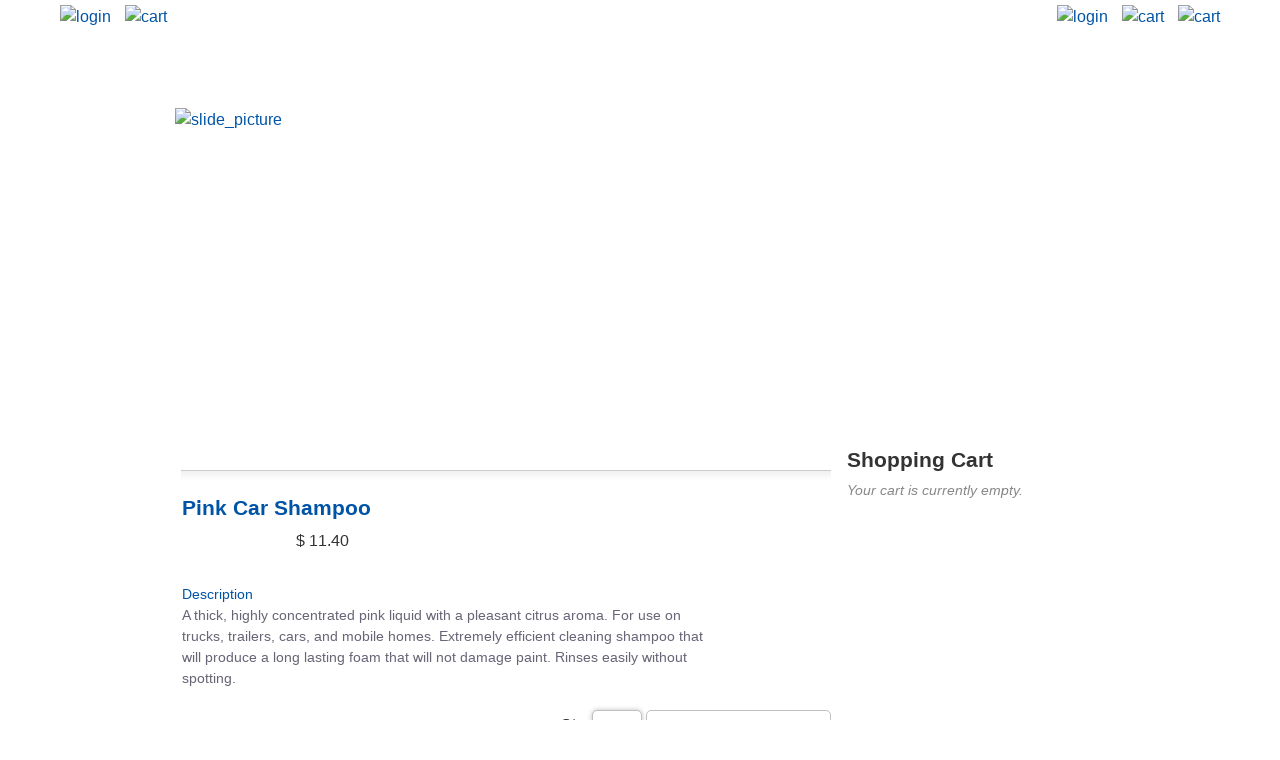

--- FILE ---
content_type: text/html; charset=UTF-8
request_url: http://www.ibexchemicals.com/store/p/pinkcarshampoo
body_size: 3435
content:
<!DOCTYPE html>
<html>
<head>
<!--
╔═════════════════════════════════════════════════════════════════════════════════════════════════════╗
║                                                _____   _   _  __      __  ______   _   _   _______  ║
║                                               |_   _| | \ | | \ \    / / |  ____| | \ | | |__   __| ║
║   __ _   _ __     ___     __ _    ___    ___    | |   |  \| |  \ \  / /  | |__    |  \| |    | |    ║
║  / _` | | '_ \   / _ \   / _` |  / _ \  / _ \   | |   | . ` |   \ \/ /   |  __|   | . ` |    | |    ║
║ | (_| | | |_) | | (_) | | (_| | |  __/ |  __/  _| |_  | |\  |    \  /    | |____  | |\  |    | |    ║
║  \__,_| | .__/   \___/   \__, |  \___|  \___| |_____| |_| \_|     \/     |______| |_| \_|    |_|    ║
║         | |               __/ |                                                                     ║
║         |_|              |___/                                                                      ║
║                                                                                                     ║
║              Custom Software Development Powered by apogeeINVENT www.apogeeinvent.com               ║
╚═════════════════════════════════════════════════════════════════════════════════════════════════════╝
-->
<!-- HTML Meta Tags -->
<title>Ibex Chemical :: Pink Car Shampoo</title>
<meta name="title" content="Ibex Chemical :: Pink Car Shampoo" />
<meta name="description" content="A thick, highly concentrated pink liquid with a pleasant citrus aroma. For use on trucks, trailers, cars, and mobile homes. Extremely efficient cleaning shampoo that will produce a long lasting foam that will not damage paint. Rinses easily without spotting.&amp;nbsp;					" />
<meta name="keywords" content="" />

<!-- Twitter Meta Tags -->
<meta name="twitter:card" content="summary_large_image">
<meta name="twitter:title" content="Ibex Chemical :: Pink Car Shampoo">
<meta name="twitter:description" content="A thick, highly concentrated pink liquid with a pleasant citrus aroma. For use on trucks, trailers, cars, and mobile homes. Extremely efficient cleaning shampoo that will produce a long lasting foam that will not damage paint. Rinses easily without spotting.&amp;nbsp;					">
<meta name="twitter:image" content="">

<meta name="robots" content="all, index, follow" />
				<meta name="googlebot" content="all, index, follow" /><meta name="author" content="Ibex Chemical" />
<meta name="copyright" content="Copyright (c) 2026 Ibex Chemical, All Rights Reserved" />
<meta name="reply-to" content="cgk@ibexchemicals.com" />
<meta name="distribution" content="global" />
<meta name="revisit-after" content="14 days" />
<meta http-equiv="content-type" content="text/html; charset=utf-8" />
<meta http-equiv="X-UA-Compatible" content="IE=edge" />
<base href="http://www.ibexchemicals.com/" />

<meta name="viewport" content="width=device-width, initial-scale=1.0, maximum-scale=1, minimum-scale=1, user-scalable=1">

<link rel="shortcut icon" href="favicon.ico" />
<meta property="og:type" content="website" />
<meta property="og:title" content="Pink Car Shampoo" />
<meta property="og:description" content="A thick, highly concentrated pink liquid with a pleasant citrus aroma. For use on trucks, trailers, cars, and mobile homes. Extremely efficient cleaning shampoo that will produce a long lasting foam that will not damage paint. Rinses easily without spotting.&amp;nbsp;					" />
<meta property="og:url" content="https://www.ibexchemicals.com/store/p/pinkcarshampoo" />
<link rel="icon" href="favicon.ico" />
<meta name="viewport" content="width=device-width, initial-scale=1"/>
<link rel="image_src" href="http://www.ibexchemicals.com/" />
<meta property="og:image" content="http://www.ibexchemicals.com/" />
<link rel="stylesheet" href="css_combine?css_cache=771ldSFwEKiulZCmN1oUQ5hGJhY.css" type="text/css">
<link rel="stylesheet" href="css_combine?css_cache=gj8jEvPw8vrHYxwOLXOHBk7RpS4.css" type="text/css">
<script type="text/javascript" src="js_combine?js_cache=5yjcFwLl_lZ6VzygI78DFF01d90.js"></script>
<script type="text/javascript" defer src="js_combine?js_cache=KdZzsClBMb7a7mc2wJ7ZkBTQpdc.js"></script>
</head>
<body class="page-store debug">
	<div class="container">
		<div class="main_header">
			<div class="ai_skintag" id="ai_skintag_header"><div class="header_wrapper">
	<div  class="cf">
		<div class="top_buttons">
			<a href="login"><img src="system/themes/dtail/images/ibex_loginbtn.png" alt="login"
				class="top_button login_button" />
			</a> <a href="shopping-cart"><img src="system/themes/dtail/images/ibex_cartbtn.png" alt="cart"
				class="top_button cart_button" />
			</a>
		</div>
		<div class="social_buttons">
			<a href="http://www.twitter.com"><img src="system/themes/dtail/images/ibex_twitterbtn.png" alt="login"
				class="top_button twitter_button" />
			</a> <a href="http://www.youtube.com"><img src="system/themes/dtail/images/ibex_youtubebtn.png" alt="cart"
				class="top_button youtube_button" /> </a> <a href="http://www.facebook.com"><img
				src="system/themes/dtail/images/ibex_facebookbtn.png" alt="cart"
				class="top_button facebook_button" />
			</a>
		</div>
	</div>
	<div class="nav_left navigation_bar top_nav">
		<ul>
			<li class="top_nav_first"><a href="home">Home</a></li>
			<li><a href="store">Products</a></li>
			<li><a href="http://www.ibexchemicals.com/msds">MSDS</a></li>
		</ul>
	</div>

	<div class="nav_right navigation_bar top_nav">
		<ul>
			<li><a href="http://www.ibexchemicals.com">Corporate Site</a></li>
			<li><a href="about_us">About Us</a></li>
			<li class="top_nav_last"><a href="contact">Contact</a></li>
		</ul>
	</div>
	<div class="nav_logo"></div>
</div>
</div><!-- ai_skintag_header -->
		</div>
		<div class="main_content">			
			<div class="content_mid">
				<div class="ai_skintag" id="ai_skintag_slideframe"><div class="slideframe">
	<!-- <div class="slide_control_left"></div>  -->
	<!-- <div class="slide_control_right"></div> -->
	<div class="slide_content">
	   <a href="store">
		<img src="system/themes/dtail/images/ibex_slidecontent.png" alt="slide_picture"
			class="slide_picture" />
		</a>
	</div>
	<div class="slide_content_small">
		<a href="store" >
			<img src="system/themes/dtail/images/ibex_slidecontent_small.png" alt="slide_picture"
				class="slide_picture_small" />
		</a>
	</div>
</div>
</div><!-- ai_skintag_slideframe -->
				<div class="content_body">
				<div class="ai_skintag" id="ai_skintag_main_body"><div id="store_global_js_terms" data-item_added="Item Added to Cart"  data-could_not_add="Could not add to Cart"></div><div class="row"><div id="store_left" class="span12"><div id="product_wrapper_23" class="product_wrapper"><div class="row"><div class="span9 product-intitle">
<a href="store/p/pinkcarshampoo"><span class="store_title">Pink Car Shampoo</span></a>
</div><div class="span3 store_title_price">$ 11.40<span class="store_title"></span></div></div><div class="row"><div class="span3 product_listing_image"><a href="store/p/pinkcarshampoo"><img src="/images/no_photo.png" alt="" /></a></div><div class="span9 product_listing_description"><div id="product_tabs_23">
<ul><li><a href="http://www.ibexchemicals.com/store/p/pinkcarshampoo#product_description_23">Description</a></li></ul><div id="product_description_23" class="product_description"><p>A thick, highly concentrated pink liquid with a pleasant citrus aroma. For use on trucks, trailers, cars, and mobile homes. Extremely efficient cleaning shampoo that will produce a long lasting foam that will not damage paint. Rinses easily without spotting.&nbsp;					</p></div></div>
</div>
</div>
<div class="addcart">
<div class="addcart">
<form id="product_form_23" class="product_form" action="store?ai_q=store%2Fp%2Fpinkcarshampoo&amp;ai_pagename=store&amp;ai_pagename_identifier=p" method="post">
<input type="hidden" name="cart_cmd" value="add" id="cart_cmd">
<input type="hidden" name="product_id" value="23" />
<div id="stock_selection_23" class="stock_selection"><span id="quantity_span_23" class="quantity_span">Qty: <input type="text" id="quantity_23" class="quantity span2" name="quantity" value="1" /> </span><select id="stock_select_23" class="stock_select" name="stock_item"><option value="31">Volume: 1 GAL</option><option value="32">Volume: 5 GAL ($51.50)</option></select></div><div id="product_submit_div_23" class="product_submit_div"><input type="submit" id="product_submit_23" class="product_submit" value="Add to Cart" /></div></form>
</div>
</div>
</div>
</div><div id="store_right" class="span4">
		<h3 class="store_title"> Shopping Cart </h3>
			<div id="shopping_cart_container"><p id="cart_preview_empty" class="cart_preview_empty">Your cart is currently empty.</p></div></div></div></div><!-- ai_skintag_main_body -->
				</div>	
				<div style="clear:both;"></div>						
			</div>			
		</div>
		<div class="main_footer">
			<div class="ai_skintag" id="ai_skintag_footer"><div class="footer_wrapper">
	<div class="footer_note">&copy; 2012 IBEX Chemicals Inc.</div>
	<div class="footer_nav navigation_bar">
		<ul>
			<li><a href="home">Home</a>
			</li>
			<li><a href="store">Products</a>
			</li>
			<li><a href="http://www.ibexchemicals.com/msds">MSDS</a>
			<li><a href="http://ibex.apogeegate.com">Corporate Site</a>
			</li>
			<li><a href="about_us">About Us</a>
			</li>
			<li><a href="contact">Contact</a>
			</li>			
		</ul>
	</div>
	<div class="cleanup_footer_area">
	<div id="ajax_error" class="error" style="text-align:center; vertical-align:top; "></div>
<footer id="ai_cleanup" class="text-center" style="margin: 5px auto"><div>
<!--DADEF-clean_footer_html:1e2262ea17--><div class="cleanup"><p class="counter">This page has been visited 1,899,308 times since November 14th, 2012</p></div>

<p align="center" class="cleanup"><a class="cleanup apogeeinvent_footer_hyperlink" target="_blank" href="http://www.ApogeeInvent.com/">ApogeeINVENT Dynamic Marketing Website</a></p>
<div class="cleanup"><a class="cleanup" href="login"><img src="images/login.gif" border="0" alt="" /></a></div></div>
<a name="cleanup_ajax_anchor"></a><div class="cleanup" id="cleanup_ajax_container"></div></footer>
<script type="text/javascript" defer src="js_combine?js_cache=RVY_ejXUSujBqG3m3AxPbSdl3_U.js"></script>

<script>
<!--
// We don't need this to wait until document ready, just toward the bottom of the page
$(function(){
	
//AI JS ONLOAD SKIN SCRIPT (0)
$("#product_tabs_23").tabs();

//AI JS ONLOAD SKIN SCRIPT (1)
$(".admin-menu-item.classic_permissions a").attr("href", "permissions?ai_skin=full_page&ajax_cmd=draw&target_element_id=jonbox_permissions&permissions_requested=a%3A2%3A%7Bs%3A13%3A%22dynamic_areas%22%3Ba%3A2%3A%7Bs%3A10%3A%22class_name%22%3Bs%3A13%3A%22dynamic_areas%22%3Bs%3A9%3A%22key_value%22%3Bs%3A0%3A%22%22%3B%7Ds%3A19%3A%22General+Permissions%22%3Ba%3A2%3A%7Bs%3A10%3A%22class_name%22%3Bs%3A19%3A%22General+Permissions%22%3Bs%3A9%3A%22key_value%22%3Bs%3A0%3A%22%22%3B%7D%7D");
	// Always run this
	$(".preload_stylesheet").attr("rel","stylesheet");
});
//-->
</script><script type="text/javascript">
$(document).ready(function() {
$('.hidden_tag').fadeOut(250);
});
$(".tag_show_more").on("click", function(event) {
event.preventDefault();
event.stopPropagation();
$("." + $(this).data("id")).fadeToggle(500);
if($(".tag_show_more").html() == "+") { $(".tag_show_more").html("-"); } else { $(".tag_show_more").html("+"); }
});
</script>
	</div>
</div>

</div><!-- ai_skintag_footer -->
		</div>
	</div>

</body>
</html>